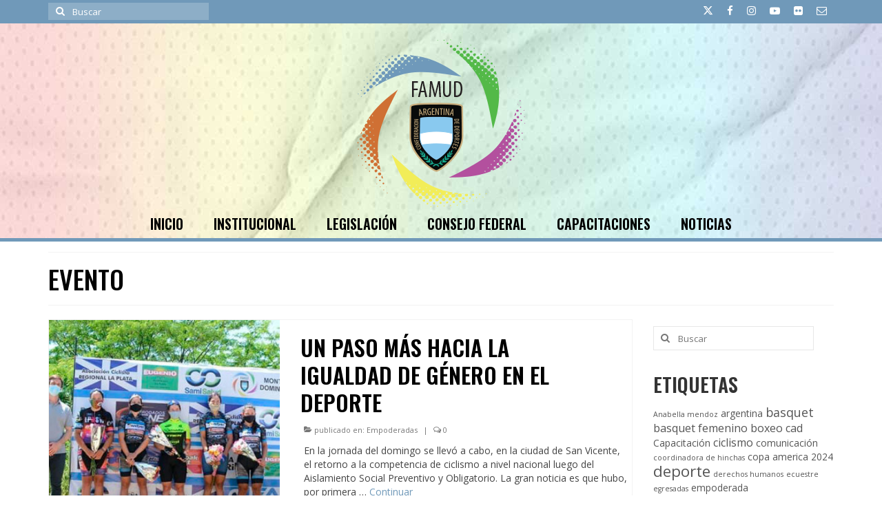

--- FILE ---
content_type: text/html; charset=UTF-8
request_url: https://famud-cad.org.ar/tag/evento/
body_size: 17247
content:
<!DOCTYPE html>
<html class="no-js" lang="es" itemscope="itemscope" itemtype="https://schema.org/WebPage">
<head>
  <meta charset="UTF-8">
  <meta name="viewport" content="width=device-width, initial-scale=1.0">
  <meta http-equiv="X-UA-Compatible" content="IE=edge">
  <meta name='robots' content='index, follow, max-image-preview:large, max-snippet:-1, max-video-preview:-1' />

	<!-- This site is optimized with the Yoast SEO plugin v26.8 - https://yoast.com/product/yoast-seo-wordpress/ -->
	<title>evento archivos - Foro Argentino de la Mujer en el Deporte</title>
	<link rel="canonical" href="https://famud-cad.org.ar/tag/evento/" />
	<meta property="og:locale" content="es_ES" />
	<meta property="og:type" content="article" />
	<meta property="og:title" content="evento archivos - Foro Argentino de la Mujer en el Deporte" />
	<meta property="og:url" content="https://famud-cad.org.ar/tag/evento/" />
	<meta property="og:site_name" content="Foro Argentino de la Mujer en el Deporte" />
	<meta name="twitter:card" content="summary_large_image" />
	<script type="application/ld+json" class="yoast-schema-graph">{"@context":"https://schema.org","@graph":[{"@type":"CollectionPage","@id":"https://famud-cad.org.ar/tag/evento/","url":"https://famud-cad.org.ar/tag/evento/","name":"evento archivos - Foro Argentino de la Mujer en el Deporte","isPartOf":{"@id":"https://famud-cad.org.ar/#website"},"primaryImageOfPage":{"@id":"https://famud-cad.org.ar/tag/evento/#primaryimage"},"image":{"@id":"https://famud-cad.org.ar/tag/evento/#primaryimage"},"thumbnailUrl":"https://famud-cad.org.ar/wp-content/uploads/2020/11/famud.jpg","breadcrumb":{"@id":"https://famud-cad.org.ar/tag/evento/#breadcrumb"},"inLanguage":"es"},{"@type":"ImageObject","inLanguage":"es","@id":"https://famud-cad.org.ar/tag/evento/#primaryimage","url":"https://famud-cad.org.ar/wp-content/uploads/2020/11/famud.jpg","contentUrl":"https://famud-cad.org.ar/wp-content/uploads/2020/11/famud.jpg","width":848,"height":400},{"@type":"BreadcrumbList","@id":"https://famud-cad.org.ar/tag/evento/#breadcrumb","itemListElement":[{"@type":"ListItem","position":1,"name":"Portada","item":"https://famud-cad.org.ar/"},{"@type":"ListItem","position":2,"name":"evento"}]},{"@type":"WebSite","@id":"https://famud-cad.org.ar/#website","url":"https://famud-cad.org.ar/","name":"Foro Argentino de la Mujer en el Deporte","description":"","potentialAction":[{"@type":"SearchAction","target":{"@type":"EntryPoint","urlTemplate":"https://famud-cad.org.ar/?s={search_term_string}"},"query-input":{"@type":"PropertyValueSpecification","valueRequired":true,"valueName":"search_term_string"}}],"inLanguage":"es"}]}</script>
	<!-- / Yoast SEO plugin. -->


<link rel='dns-prefetch' href='//fonts.googleapis.com' />
<link rel="alternate" type="application/rss+xml" title="Foro Argentino de la Mujer en el Deporte &raquo; Feed" href="https://famud-cad.org.ar/feed/" />
<link rel="alternate" type="application/rss+xml" title="Foro Argentino de la Mujer en el Deporte &raquo; Feed de los comentarios" href="https://famud-cad.org.ar/comments/feed/" />
<link rel="alternate" type="application/rss+xml" title="Foro Argentino de la Mujer en el Deporte &raquo; Etiqueta evento del feed" href="https://famud-cad.org.ar/tag/evento/feed/" />
		<!-- This site uses the Google Analytics by MonsterInsights plugin v9.11.1 - Using Analytics tracking - https://www.monsterinsights.com/ -->
							<script src="//www.googletagmanager.com/gtag/js?id=G-66P6XBJ6BM"  data-cfasync="false" data-wpfc-render="false" type="text/javascript" async></script>
			<script data-cfasync="false" data-wpfc-render="false" type="text/javascript">
				var mi_version = '9.11.1';
				var mi_track_user = true;
				var mi_no_track_reason = '';
								var MonsterInsightsDefaultLocations = {"page_location":"https:\/\/famud-cad.org.ar\/tag\/evento\/"};
								if ( typeof MonsterInsightsPrivacyGuardFilter === 'function' ) {
					var MonsterInsightsLocations = (typeof MonsterInsightsExcludeQuery === 'object') ? MonsterInsightsPrivacyGuardFilter( MonsterInsightsExcludeQuery ) : MonsterInsightsPrivacyGuardFilter( MonsterInsightsDefaultLocations );
				} else {
					var MonsterInsightsLocations = (typeof MonsterInsightsExcludeQuery === 'object') ? MonsterInsightsExcludeQuery : MonsterInsightsDefaultLocations;
				}

								var disableStrs = [
										'ga-disable-G-66P6XBJ6BM',
									];

				/* Function to detect opted out users */
				function __gtagTrackerIsOptedOut() {
					for (var index = 0; index < disableStrs.length; index++) {
						if (document.cookie.indexOf(disableStrs[index] + '=true') > -1) {
							return true;
						}
					}

					return false;
				}

				/* Disable tracking if the opt-out cookie exists. */
				if (__gtagTrackerIsOptedOut()) {
					for (var index = 0; index < disableStrs.length; index++) {
						window[disableStrs[index]] = true;
					}
				}

				/* Opt-out function */
				function __gtagTrackerOptout() {
					for (var index = 0; index < disableStrs.length; index++) {
						document.cookie = disableStrs[index] + '=true; expires=Thu, 31 Dec 2099 23:59:59 UTC; path=/';
						window[disableStrs[index]] = true;
					}
				}

				if ('undefined' === typeof gaOptout) {
					function gaOptout() {
						__gtagTrackerOptout();
					}
				}
								window.dataLayer = window.dataLayer || [];

				window.MonsterInsightsDualTracker = {
					helpers: {},
					trackers: {},
				};
				if (mi_track_user) {
					function __gtagDataLayer() {
						dataLayer.push(arguments);
					}

					function __gtagTracker(type, name, parameters) {
						if (!parameters) {
							parameters = {};
						}

						if (parameters.send_to) {
							__gtagDataLayer.apply(null, arguments);
							return;
						}

						if (type === 'event') {
														parameters.send_to = monsterinsights_frontend.v4_id;
							var hookName = name;
							if (typeof parameters['event_category'] !== 'undefined') {
								hookName = parameters['event_category'] + ':' + name;
							}

							if (typeof MonsterInsightsDualTracker.trackers[hookName] !== 'undefined') {
								MonsterInsightsDualTracker.trackers[hookName](parameters);
							} else {
								__gtagDataLayer('event', name, parameters);
							}
							
						} else {
							__gtagDataLayer.apply(null, arguments);
						}
					}

					__gtagTracker('js', new Date());
					__gtagTracker('set', {
						'developer_id.dZGIzZG': true,
											});
					if ( MonsterInsightsLocations.page_location ) {
						__gtagTracker('set', MonsterInsightsLocations);
					}
										__gtagTracker('config', 'G-66P6XBJ6BM', {"forceSSL":"true","link_attribution":"true"} );
										window.gtag = __gtagTracker;										(function () {
						/* https://developers.google.com/analytics/devguides/collection/analyticsjs/ */
						/* ga and __gaTracker compatibility shim. */
						var noopfn = function () {
							return null;
						};
						var newtracker = function () {
							return new Tracker();
						};
						var Tracker = function () {
							return null;
						};
						var p = Tracker.prototype;
						p.get = noopfn;
						p.set = noopfn;
						p.send = function () {
							var args = Array.prototype.slice.call(arguments);
							args.unshift('send');
							__gaTracker.apply(null, args);
						};
						var __gaTracker = function () {
							var len = arguments.length;
							if (len === 0) {
								return;
							}
							var f = arguments[len - 1];
							if (typeof f !== 'object' || f === null || typeof f.hitCallback !== 'function') {
								if ('send' === arguments[0]) {
									var hitConverted, hitObject = false, action;
									if ('event' === arguments[1]) {
										if ('undefined' !== typeof arguments[3]) {
											hitObject = {
												'eventAction': arguments[3],
												'eventCategory': arguments[2],
												'eventLabel': arguments[4],
												'value': arguments[5] ? arguments[5] : 1,
											}
										}
									}
									if ('pageview' === arguments[1]) {
										if ('undefined' !== typeof arguments[2]) {
											hitObject = {
												'eventAction': 'page_view',
												'page_path': arguments[2],
											}
										}
									}
									if (typeof arguments[2] === 'object') {
										hitObject = arguments[2];
									}
									if (typeof arguments[5] === 'object') {
										Object.assign(hitObject, arguments[5]);
									}
									if ('undefined' !== typeof arguments[1].hitType) {
										hitObject = arguments[1];
										if ('pageview' === hitObject.hitType) {
											hitObject.eventAction = 'page_view';
										}
									}
									if (hitObject) {
										action = 'timing' === arguments[1].hitType ? 'timing_complete' : hitObject.eventAction;
										hitConverted = mapArgs(hitObject);
										__gtagTracker('event', action, hitConverted);
									}
								}
								return;
							}

							function mapArgs(args) {
								var arg, hit = {};
								var gaMap = {
									'eventCategory': 'event_category',
									'eventAction': 'event_action',
									'eventLabel': 'event_label',
									'eventValue': 'event_value',
									'nonInteraction': 'non_interaction',
									'timingCategory': 'event_category',
									'timingVar': 'name',
									'timingValue': 'value',
									'timingLabel': 'event_label',
									'page': 'page_path',
									'location': 'page_location',
									'title': 'page_title',
									'referrer' : 'page_referrer',
								};
								for (arg in args) {
																		if (!(!args.hasOwnProperty(arg) || !gaMap.hasOwnProperty(arg))) {
										hit[gaMap[arg]] = args[arg];
									} else {
										hit[arg] = args[arg];
									}
								}
								return hit;
							}

							try {
								f.hitCallback();
							} catch (ex) {
							}
						};
						__gaTracker.create = newtracker;
						__gaTracker.getByName = newtracker;
						__gaTracker.getAll = function () {
							return [];
						};
						__gaTracker.remove = noopfn;
						__gaTracker.loaded = true;
						window['__gaTracker'] = __gaTracker;
					})();
									} else {
										console.log("");
					(function () {
						function __gtagTracker() {
							return null;
						}

						window['__gtagTracker'] = __gtagTracker;
						window['gtag'] = __gtagTracker;
					})();
									}
			</script>
							<!-- / Google Analytics by MonsterInsights -->
		<style id='wp-img-auto-sizes-contain-inline-css' type='text/css'>
img:is([sizes=auto i],[sizes^="auto," i]){contain-intrinsic-size:3000px 1500px}
/*# sourceURL=wp-img-auto-sizes-contain-inline-css */
</style>
<link rel='stylesheet' id='wpcfs-form-css' href='https://famud-cad.org.ar/wp-content/plugins/wp-custom-fields-search/templates/form.css?ver=6.9' type='text/css' media='all' />
<style id='wp-emoji-styles-inline-css' type='text/css'>

	img.wp-smiley, img.emoji {
		display: inline !important;
		border: none !important;
		box-shadow: none !important;
		height: 1em !important;
		width: 1em !important;
		margin: 0 0.07em !important;
		vertical-align: -0.1em !important;
		background: none !important;
		padding: 0 !important;
	}
/*# sourceURL=wp-emoji-styles-inline-css */
</style>
<link rel='stylesheet' id='wp-block-library-css' href='https://famud-cad.org.ar/wp-includes/css/dist/block-library/style.min.css?ver=6.9' type='text/css' media='all' />
<style id='wp-block-paragraph-inline-css' type='text/css'>
.is-small-text{font-size:.875em}.is-regular-text{font-size:1em}.is-large-text{font-size:2.25em}.is-larger-text{font-size:3em}.has-drop-cap:not(:focus):first-letter{float:left;font-size:8.4em;font-style:normal;font-weight:100;line-height:.68;margin:.05em .1em 0 0;text-transform:uppercase}body.rtl .has-drop-cap:not(:focus):first-letter{float:none;margin-left:.1em}p.has-drop-cap.has-background{overflow:hidden}:root :where(p.has-background){padding:1.25em 2.375em}:where(p.has-text-color:not(.has-link-color)) a{color:inherit}p.has-text-align-left[style*="writing-mode:vertical-lr"],p.has-text-align-right[style*="writing-mode:vertical-rl"]{rotate:180deg}
/*# sourceURL=https://famud-cad.org.ar/wp-includes/blocks/paragraph/style.min.css */
</style>
<style id='global-styles-inline-css' type='text/css'>
:root{--wp--preset--aspect-ratio--square: 1;--wp--preset--aspect-ratio--4-3: 4/3;--wp--preset--aspect-ratio--3-4: 3/4;--wp--preset--aspect-ratio--3-2: 3/2;--wp--preset--aspect-ratio--2-3: 2/3;--wp--preset--aspect-ratio--16-9: 16/9;--wp--preset--aspect-ratio--9-16: 9/16;--wp--preset--color--black: #000;--wp--preset--color--cyan-bluish-gray: #abb8c3;--wp--preset--color--white: #fff;--wp--preset--color--pale-pink: #f78da7;--wp--preset--color--vivid-red: #cf2e2e;--wp--preset--color--luminous-vivid-orange: #ff6900;--wp--preset--color--luminous-vivid-amber: #fcb900;--wp--preset--color--light-green-cyan: #7bdcb5;--wp--preset--color--vivid-green-cyan: #00d084;--wp--preset--color--pale-cyan-blue: #8ed1fc;--wp--preset--color--vivid-cyan-blue: #0693e3;--wp--preset--color--vivid-purple: #9b51e0;--wp--preset--color--virtue-primary: #7099b9;--wp--preset--color--virtue-primary-light: #d07033;--wp--preset--color--very-light-gray: #eee;--wp--preset--color--very-dark-gray: #444;--wp--preset--gradient--vivid-cyan-blue-to-vivid-purple: linear-gradient(135deg,rgb(6,147,227) 0%,rgb(155,81,224) 100%);--wp--preset--gradient--light-green-cyan-to-vivid-green-cyan: linear-gradient(135deg,rgb(122,220,180) 0%,rgb(0,208,130) 100%);--wp--preset--gradient--luminous-vivid-amber-to-luminous-vivid-orange: linear-gradient(135deg,rgb(252,185,0) 0%,rgb(255,105,0) 100%);--wp--preset--gradient--luminous-vivid-orange-to-vivid-red: linear-gradient(135deg,rgb(255,105,0) 0%,rgb(207,46,46) 100%);--wp--preset--gradient--very-light-gray-to-cyan-bluish-gray: linear-gradient(135deg,rgb(238,238,238) 0%,rgb(169,184,195) 100%);--wp--preset--gradient--cool-to-warm-spectrum: linear-gradient(135deg,rgb(74,234,220) 0%,rgb(151,120,209) 20%,rgb(207,42,186) 40%,rgb(238,44,130) 60%,rgb(251,105,98) 80%,rgb(254,248,76) 100%);--wp--preset--gradient--blush-light-purple: linear-gradient(135deg,rgb(255,206,236) 0%,rgb(152,150,240) 100%);--wp--preset--gradient--blush-bordeaux: linear-gradient(135deg,rgb(254,205,165) 0%,rgb(254,45,45) 50%,rgb(107,0,62) 100%);--wp--preset--gradient--luminous-dusk: linear-gradient(135deg,rgb(255,203,112) 0%,rgb(199,81,192) 50%,rgb(65,88,208) 100%);--wp--preset--gradient--pale-ocean: linear-gradient(135deg,rgb(255,245,203) 0%,rgb(182,227,212) 50%,rgb(51,167,181) 100%);--wp--preset--gradient--electric-grass: linear-gradient(135deg,rgb(202,248,128) 0%,rgb(113,206,126) 100%);--wp--preset--gradient--midnight: linear-gradient(135deg,rgb(2,3,129) 0%,rgb(40,116,252) 100%);--wp--preset--font-size--small: 13px;--wp--preset--font-size--medium: 20px;--wp--preset--font-size--large: 36px;--wp--preset--font-size--x-large: 42px;--wp--preset--spacing--20: 0.44rem;--wp--preset--spacing--30: 0.67rem;--wp--preset--spacing--40: 1rem;--wp--preset--spacing--50: 1.5rem;--wp--preset--spacing--60: 2.25rem;--wp--preset--spacing--70: 3.38rem;--wp--preset--spacing--80: 5.06rem;--wp--preset--shadow--natural: 6px 6px 9px rgba(0, 0, 0, 0.2);--wp--preset--shadow--deep: 12px 12px 50px rgba(0, 0, 0, 0.4);--wp--preset--shadow--sharp: 6px 6px 0px rgba(0, 0, 0, 0.2);--wp--preset--shadow--outlined: 6px 6px 0px -3px rgb(255, 255, 255), 6px 6px rgb(0, 0, 0);--wp--preset--shadow--crisp: 6px 6px 0px rgb(0, 0, 0);}:where(.is-layout-flex){gap: 0.5em;}:where(.is-layout-grid){gap: 0.5em;}body .is-layout-flex{display: flex;}.is-layout-flex{flex-wrap: wrap;align-items: center;}.is-layout-flex > :is(*, div){margin: 0;}body .is-layout-grid{display: grid;}.is-layout-grid > :is(*, div){margin: 0;}:where(.wp-block-columns.is-layout-flex){gap: 2em;}:where(.wp-block-columns.is-layout-grid){gap: 2em;}:where(.wp-block-post-template.is-layout-flex){gap: 1.25em;}:where(.wp-block-post-template.is-layout-grid){gap: 1.25em;}.has-black-color{color: var(--wp--preset--color--black) !important;}.has-cyan-bluish-gray-color{color: var(--wp--preset--color--cyan-bluish-gray) !important;}.has-white-color{color: var(--wp--preset--color--white) !important;}.has-pale-pink-color{color: var(--wp--preset--color--pale-pink) !important;}.has-vivid-red-color{color: var(--wp--preset--color--vivid-red) !important;}.has-luminous-vivid-orange-color{color: var(--wp--preset--color--luminous-vivid-orange) !important;}.has-luminous-vivid-amber-color{color: var(--wp--preset--color--luminous-vivid-amber) !important;}.has-light-green-cyan-color{color: var(--wp--preset--color--light-green-cyan) !important;}.has-vivid-green-cyan-color{color: var(--wp--preset--color--vivid-green-cyan) !important;}.has-pale-cyan-blue-color{color: var(--wp--preset--color--pale-cyan-blue) !important;}.has-vivid-cyan-blue-color{color: var(--wp--preset--color--vivid-cyan-blue) !important;}.has-vivid-purple-color{color: var(--wp--preset--color--vivid-purple) !important;}.has-black-background-color{background-color: var(--wp--preset--color--black) !important;}.has-cyan-bluish-gray-background-color{background-color: var(--wp--preset--color--cyan-bluish-gray) !important;}.has-white-background-color{background-color: var(--wp--preset--color--white) !important;}.has-pale-pink-background-color{background-color: var(--wp--preset--color--pale-pink) !important;}.has-vivid-red-background-color{background-color: var(--wp--preset--color--vivid-red) !important;}.has-luminous-vivid-orange-background-color{background-color: var(--wp--preset--color--luminous-vivid-orange) !important;}.has-luminous-vivid-amber-background-color{background-color: var(--wp--preset--color--luminous-vivid-amber) !important;}.has-light-green-cyan-background-color{background-color: var(--wp--preset--color--light-green-cyan) !important;}.has-vivid-green-cyan-background-color{background-color: var(--wp--preset--color--vivid-green-cyan) !important;}.has-pale-cyan-blue-background-color{background-color: var(--wp--preset--color--pale-cyan-blue) !important;}.has-vivid-cyan-blue-background-color{background-color: var(--wp--preset--color--vivid-cyan-blue) !important;}.has-vivid-purple-background-color{background-color: var(--wp--preset--color--vivid-purple) !important;}.has-black-border-color{border-color: var(--wp--preset--color--black) !important;}.has-cyan-bluish-gray-border-color{border-color: var(--wp--preset--color--cyan-bluish-gray) !important;}.has-white-border-color{border-color: var(--wp--preset--color--white) !important;}.has-pale-pink-border-color{border-color: var(--wp--preset--color--pale-pink) !important;}.has-vivid-red-border-color{border-color: var(--wp--preset--color--vivid-red) !important;}.has-luminous-vivid-orange-border-color{border-color: var(--wp--preset--color--luminous-vivid-orange) !important;}.has-luminous-vivid-amber-border-color{border-color: var(--wp--preset--color--luminous-vivid-amber) !important;}.has-light-green-cyan-border-color{border-color: var(--wp--preset--color--light-green-cyan) !important;}.has-vivid-green-cyan-border-color{border-color: var(--wp--preset--color--vivid-green-cyan) !important;}.has-pale-cyan-blue-border-color{border-color: var(--wp--preset--color--pale-cyan-blue) !important;}.has-vivid-cyan-blue-border-color{border-color: var(--wp--preset--color--vivid-cyan-blue) !important;}.has-vivid-purple-border-color{border-color: var(--wp--preset--color--vivid-purple) !important;}.has-vivid-cyan-blue-to-vivid-purple-gradient-background{background: var(--wp--preset--gradient--vivid-cyan-blue-to-vivid-purple) !important;}.has-light-green-cyan-to-vivid-green-cyan-gradient-background{background: var(--wp--preset--gradient--light-green-cyan-to-vivid-green-cyan) !important;}.has-luminous-vivid-amber-to-luminous-vivid-orange-gradient-background{background: var(--wp--preset--gradient--luminous-vivid-amber-to-luminous-vivid-orange) !important;}.has-luminous-vivid-orange-to-vivid-red-gradient-background{background: var(--wp--preset--gradient--luminous-vivid-orange-to-vivid-red) !important;}.has-very-light-gray-to-cyan-bluish-gray-gradient-background{background: var(--wp--preset--gradient--very-light-gray-to-cyan-bluish-gray) !important;}.has-cool-to-warm-spectrum-gradient-background{background: var(--wp--preset--gradient--cool-to-warm-spectrum) !important;}.has-blush-light-purple-gradient-background{background: var(--wp--preset--gradient--blush-light-purple) !important;}.has-blush-bordeaux-gradient-background{background: var(--wp--preset--gradient--blush-bordeaux) !important;}.has-luminous-dusk-gradient-background{background: var(--wp--preset--gradient--luminous-dusk) !important;}.has-pale-ocean-gradient-background{background: var(--wp--preset--gradient--pale-ocean) !important;}.has-electric-grass-gradient-background{background: var(--wp--preset--gradient--electric-grass) !important;}.has-midnight-gradient-background{background: var(--wp--preset--gradient--midnight) !important;}.has-small-font-size{font-size: var(--wp--preset--font-size--small) !important;}.has-medium-font-size{font-size: var(--wp--preset--font-size--medium) !important;}.has-large-font-size{font-size: var(--wp--preset--font-size--large) !important;}.has-x-large-font-size{font-size: var(--wp--preset--font-size--x-large) !important;}
/*# sourceURL=global-styles-inline-css */
</style>

<style id='classic-theme-styles-inline-css' type='text/css'>
/*! This file is auto-generated */
.wp-block-button__link{color:#fff;background-color:#32373c;border-radius:9999px;box-shadow:none;text-decoration:none;padding:calc(.667em + 2px) calc(1.333em + 2px);font-size:1.125em}.wp-block-file__button{background:#32373c;color:#fff;text-decoration:none}
/*# sourceURL=/wp-includes/css/classic-themes.min.css */
</style>
<link rel='stylesheet' id='inf-font-awesome-css' href='https://famud-cad.org.ar/wp-content/plugins/post-slider-and-carousel/assets/css/font-awesome.min.css?ver=3.5.4' type='text/css' media='all' />
<link rel='stylesheet' id='owl-carousel-css' href='https://famud-cad.org.ar/wp-content/plugins/post-slider-and-carousel/assets/css/owl.carousel.min.css?ver=3.5.4' type='text/css' media='all' />
<link rel='stylesheet' id='psacp-public-style-css' href='https://famud-cad.org.ar/wp-content/plugins/post-slider-and-carousel/assets/css/psacp-public.min.css?ver=3.5.4' type='text/css' media='all' />
<link rel='stylesheet' id='wpfp-public-style-css' href='https://famud-cad.org.ar/wp-content/plugins/featured-post-creative/assets/css/wpfp-public.css?ver=1.5.7' type='text/css' media='all' />
<style id='woocommerce-inline-inline-css' type='text/css'>
.woocommerce form .form-row .required { visibility: visible; }
/*# sourceURL=woocommerce-inline-inline-css */
</style>
<style id='kadence-blocks-global-variables-inline-css' type='text/css'>
:root {--global-kb-font-size-sm:clamp(0.8rem, 0.73rem + 0.217vw, 0.9rem);--global-kb-font-size-md:clamp(1.1rem, 0.995rem + 0.326vw, 1.25rem);--global-kb-font-size-lg:clamp(1.75rem, 1.576rem + 0.543vw, 2rem);--global-kb-font-size-xl:clamp(2.25rem, 1.728rem + 1.63vw, 3rem);--global-kb-font-size-xxl:clamp(2.5rem, 1.456rem + 3.26vw, 4rem);--global-kb-font-size-xxxl:clamp(2.75rem, 0.489rem + 7.065vw, 6rem);}:root {--global-palette1: #3182CE;--global-palette2: #2B6CB0;--global-palette3: #1A202C;--global-palette4: #2D3748;--global-palette5: #4A5568;--global-palette6: #718096;--global-palette7: #EDF2F7;--global-palette8: #F7FAFC;--global-palette9: #ffffff;}
/*# sourceURL=kadence-blocks-global-variables-inline-css */
</style>
<link rel='stylesheet' id='virtue_theme-css' href='https://famud-cad.org.ar/wp-content/themes/virtue/assets/css/virtue.css?ver=3.4.14' type='text/css' media='all' />
<link rel='stylesheet' id='virtue_skin-css' href='https://famud-cad.org.ar/wp-content/themes/virtue/assets/css/skins/default.css?ver=3.4.14' type='text/css' media='all' />
<link rel='stylesheet' id='virtue_child-css' href='https://famud-cad.org.ar/wp-content/themes/famud/style.css?ver=1.0' type='text/css' media='all' />
<link rel='stylesheet' id='redux-google-fonts-virtue-css' href='https://fonts.googleapis.com/css?family=Lato%3A400%7COswald%3A500%2C600%7COpen+Sans%3A300%2C400%2C500%2C600%2C700%2C800%2C300italic%2C400italic%2C500italic%2C600italic%2C700italic%2C800italic&#038;ver=6.9' type='text/css' media='all' />
<script type="text/javascript" src="https://famud-cad.org.ar/wp-content/plugins/google-analytics-for-wordpress/assets/js/frontend-gtag.min.js?ver=9.11.1" id="monsterinsights-frontend-script-js" async="async" data-wp-strategy="async"></script>
<script data-cfasync="false" data-wpfc-render="false" type="text/javascript" id='monsterinsights-frontend-script-js-extra'>/* <![CDATA[ */
var monsterinsights_frontend = {"js_events_tracking":"true","download_extensions":"doc,pdf,ppt,zip,xls,docx,pptx,xlsx","inbound_paths":"[{\"path\":\"\\\/go\\\/\",\"label\":\"affiliate\"},{\"path\":\"\\\/recommend\\\/\",\"label\":\"affiliate\"}]","home_url":"https:\/\/famud-cad.org.ar","hash_tracking":"false","v4_id":"G-66P6XBJ6BM"};/* ]]> */
</script>
<script type="text/javascript" src="https://famud-cad.org.ar/wp-includes/js/jquery/jquery.min.js?ver=3.7.1" id="jquery-core-js"></script>
<script type="text/javascript" src="https://famud-cad.org.ar/wp-includes/js/jquery/jquery-migrate.min.js?ver=3.4.1" id="jquery-migrate-js"></script>
<script type="text/javascript" src="https://famud-cad.org.ar/wp-content/plugins/woocommerce/assets/js/jquery-blockui/jquery.blockUI.min.js?ver=2.7.0-wc.10.4.3" id="wc-jquery-blockui-js" defer="defer" data-wp-strategy="defer"></script>
<script type="text/javascript" id="wc-add-to-cart-js-extra">
/* <![CDATA[ */
var wc_add_to_cart_params = {"ajax_url":"/wp-admin/admin-ajax.php","wc_ajax_url":"/?wc-ajax=%%endpoint%%","i18n_view_cart":"Ver carrito","cart_url":"https://famud-cad.org.ar/finalizar-inscripcion/","is_cart":"","cart_redirect_after_add":"no"};
//# sourceURL=wc-add-to-cart-js-extra
/* ]]> */
</script>
<script type="text/javascript" src="https://famud-cad.org.ar/wp-content/plugins/woocommerce/assets/js/frontend/add-to-cart.min.js?ver=10.4.3" id="wc-add-to-cart-js" defer="defer" data-wp-strategy="defer"></script>
<script type="text/javascript" src="https://famud-cad.org.ar/wp-content/plugins/woocommerce/assets/js/js-cookie/js.cookie.min.js?ver=2.1.4-wc.10.4.3" id="wc-js-cookie-js" defer="defer" data-wp-strategy="defer"></script>
<script type="text/javascript" id="woocommerce-js-extra">
/* <![CDATA[ */
var woocommerce_params = {"ajax_url":"/wp-admin/admin-ajax.php","wc_ajax_url":"/?wc-ajax=%%endpoint%%","i18n_password_show":"Mostrar contrase\u00f1a","i18n_password_hide":"Ocultar contrase\u00f1a"};
//# sourceURL=woocommerce-js-extra
/* ]]> */
</script>
<script type="text/javascript" src="https://famud-cad.org.ar/wp-content/plugins/woocommerce/assets/js/frontend/woocommerce.min.js?ver=10.4.3" id="woocommerce-js" defer="defer" data-wp-strategy="defer"></script>
<link rel="https://api.w.org/" href="https://famud-cad.org.ar/wp-json/" /><link rel="alternate" title="JSON" type="application/json" href="https://famud-cad.org.ar/wp-json/wp/v2/tags/63" /><link rel="EditURI" type="application/rsd+xml" title="RSD" href="https://famud-cad.org.ar/xmlrpc.php?rsd" />
<meta name="generator" content="WordPress 6.9" />
<meta name="generator" content="WooCommerce 10.4.3" />
<style type="text/css">#logo {padding-top:20px;}#logo {padding-bottom:0px;}#logo {margin-left:0px;}#logo {margin-right:0px;}#nav-main {margin-top:0px;}#nav-main {margin-bottom:0px;}.headerfont, .tp-caption {font-family:Oswald;}.topbarmenu ul li {font-family:Oswald;}.home-message:hover {background-color:#7099b9; background-color: rgba(112, 153, 185, 0.6);}
  nav.woocommerce-pagination ul li a:hover, .wp-pagenavi a:hover, .panel-heading .accordion-toggle, .variations .kad_radio_variations label:hover, .variations .kad_radio_variations label.selectedValue {border-color: #7099b9;}
  a, #nav-main ul.sf-menu ul li a:hover, .product_price ins .amount, .price ins .amount, .color_primary, .primary-color, #logo a.brand, #nav-main ul.sf-menu a:hover,
  .woocommerce-message:before, .woocommerce-info:before, #nav-second ul.sf-menu a:hover, .footerclass a:hover, .posttags a:hover, .subhead a:hover, .nav-trigger-case:hover .kad-menu-name, 
  .nav-trigger-case:hover .kad-navbtn, #kadbreadcrumbs a:hover, #wp-calendar a, .star-rating, .has-virtue-primary-color {color: #7099b9;}
.widget_price_filter .ui-slider .ui-slider-handle, .product_item .kad_add_to_cart:hover, .product_item:hover a.button:hover, .product_item:hover .kad_add_to_cart:hover, .kad-btn-primary, html .woocommerce-page .widget_layered_nav ul.yith-wcan-label li a:hover, html .woocommerce-page .widget_layered_nav ul.yith-wcan-label li.chosen a,
.product-category.grid_item a:hover h5, .woocommerce-message .button, .widget_layered_nav_filters ul li a, .widget_layered_nav ul li.chosen a, .wpcf7 input.wpcf7-submit, .yith-wcan .yith-wcan-reset-navigation,
#containerfooter .menu li a:hover, .bg_primary, .portfolionav a:hover, .home-iconmenu a:hover, p.demo_store, .topclass, #commentform .form-submit #submit, .kad-hover-bg-primary:hover, .widget_shopping_cart_content .checkout,
.login .form-row .button, .variations .kad_radio_variations label.selectedValue, #payment #place_order, .wpcf7 input.wpcf7-back, .shop_table .actions input[type=submit].checkout-button, .cart_totals .checkout-button, input[type="submit"].button, .order-actions .button, .has-virtue-primary-background-color {background: #7099b9;}a:hover, .has-virtue-primary-light-color {color: #d07033;} .kad-btn-primary:hover, .login .form-row .button:hover, #payment #place_order:hover, .yith-wcan .yith-wcan-reset-navigation:hover, .widget_shopping_cart_content .checkout:hover,
	.woocommerce-message .button:hover, #commentform .form-submit #submit:hover, .wpcf7 input.wpcf7-submit:hover, .widget_layered_nav_filters ul li a:hover, .cart_totals .checkout-button:hover,
	.widget_layered_nav ul li.chosen a:hover, .shop_table .actions input[type=submit].checkout-button:hover, .wpcf7 input.wpcf7-back:hover, .order-actions .button:hover, input[type="submit"].button:hover, .product_item:hover .kad_add_to_cart, .product_item:hover a.button, .has-virtue-primary-light-background-color {background: #d07033;}input[type=number]::-webkit-inner-spin-button, input[type=number]::-webkit-outer-spin-button { -webkit-appearance: none; margin: 0; } input[type=number] {-moz-appearance: textfield;}.quantity input::-webkit-outer-spin-button,.quantity input::-webkit-inner-spin-button {display: none;}#containerfooter h3, #containerfooter, .footercredits p, .footerclass a, .footernav ul li a {color:#000000;}.topclass {background:#7099b9    ;}.headerclass {background: url(https://famud-cad.org.ar/wp-content/uploads/2020/08/header-famud-v7.jpg)   ;}.navclass {background:#87c8ee    ;}.mobileclass {background:transparent    ;}.footerclass {background: url(https://famud-cad.org.ar/wp-content/uploads/2020/08/header-famud-v7.jpg)   ;}.kad-hidepostauthortop, .postauthortop {display:none;}.product_item .product_details h5 {text-transform: none;}@media (max-width: 979px) {.nav-trigger .nav-trigger-case {position: static; display: block; width: 100%;}}.product_item .product_details h5 {min-height:40px;}.kad-topbar-left, .kad-topbar-left .topbarmenu {float:right;} .kad-topbar-left .topbar_social, .kad-topbar-left .topbarmenu ul, .kad-topbar-left .kad-cart-total,.kad-topbar-right #topbar-search .form-search{float:left}[class*="wp-image"] {-webkit-box-shadow: none;-moz-box-shadow: none;box-shadow: none;border:none;}[class*="wp-image"]:hover {-webkit-box-shadow: none;-moz-box-shadow: none;box-shadow: none;border:none;}.light-dropshaddow {-webkit-box-shadow: none;-moz-box-shadow: none;box-shadow: none;}@media (max-width: 767px) {.kad-desktop-slider {display:none;}}.entry-content p { margin-bottom:16px;}#nav-main ul.sf-menu a:hover {
    color: #fff;
}
.flex-caption {
    background: #000;
    color: #87c8ee;
text-transform: uppercase;
}
input.mpam-submit.button {
    background: #c9ad7d;
    color: #fff;
}
input.mpam-submit.button p:hover{
    background: #87c8ee;
    color: #fff;
}
.topbar_social i {
font-size: 15px;
}
.headerclass {
border-bottom: 5px solid #7099b9;
}
.mobile-headerclass {
border-bottom: 5px solid #7099b9;
}
.footerclass {
border-top: 5px solid #7099b9;
}
.bordegold {
border-top: 5px solid #7099b9;
border-bottom: 5px solid #7099b9;
}
.bordecel{
border-top: 5px solid #7099b9;
border-bottom: 5px solid #7099b9;
}
h1,h2,h3,h4,h5,h6 {
  text-transform: uppercase;
}
.postdate{
  visibility: hidden;
}
::-moz-selection { /* Code for Firefox */
  background: #c9ad7d;
}
::selection {
  background: #c9ad7d;
}

.wpfp-categories a{
  text-transform: uppercase;
 color: #000 !important;
}
.wpfp-categories a:hover{
  text-transform: uppercase;
 color: #FFF !important;
}
.wpfp-bottom-content .wpfp-categories a, .wpfp-bottom-content .wpfp-categories a, .featured-grid .featured-categories a, .featured-grid .featured-categories a {background: #87c8ee !important; color: #000 !important;}
.wpfp-title a {
  text-transform: uppercase !important;
font-size: 18px !important;
}

#wpcdt-datecount-1 p{
text-align: center;
}
.numeros2{
margin-top:-50px;
}
.topbar-widget select {
background: #c9ad7d;
border:1px solid #c9ad7d; 
color: #FFF !important;
}
#menu-menu-1 ul li a{
   list-style: none;
}
.kad-menu-name {
text-transform: uppercase;
}</style>	<noscript><style>.woocommerce-product-gallery{ opacity: 1 !important; }</style></noscript>
	<style id="uagb-style-conditional-extension">@media (min-width: 1025px){body .uag-hide-desktop.uagb-google-map__wrap,body .uag-hide-desktop{display:none !important}}@media (min-width: 768px) and (max-width: 1024px){body .uag-hide-tab.uagb-google-map__wrap,body .uag-hide-tab{display:none !important}}@media (max-width: 767px){body .uag-hide-mob.uagb-google-map__wrap,body .uag-hide-mob{display:none !important}}</style><link rel="icon" href="https://famud-cad.org.ar/wp-content/uploads/2020/08/cropped-famud-favicon-32x32.png" sizes="32x32" />
<link rel="icon" href="https://famud-cad.org.ar/wp-content/uploads/2020/08/cropped-famud-favicon-192x192.png" sizes="192x192" />
<link rel="apple-touch-icon" href="https://famud-cad.org.ar/wp-content/uploads/2020/08/cropped-famud-favicon-180x180.png" />
<meta name="msapplication-TileImage" content="https://famud-cad.org.ar/wp-content/uploads/2020/08/cropped-famud-favicon-270x270.png" />
<style type="text/css" title="dynamic-css" class="options-output">header #logo a.brand,.logofont{font-family:Lato;line-height:40px;font-weight:400;font-style:normal;font-size:32px;}.kad_tagline{font-family:Lato;line-height:20px;font-weight:400;font-style:normal;color:#444444;font-size:14px;}.product_item .product_details h5{font-family:Lato;line-height:20px;font-weight:normal;font-style:700;font-size:16px;}h1{font-family:Oswald;line-height:40px;font-weight:500;font-style:normal;color:#000000;font-size:38px;}h2{font-family:Oswald;line-height:40px;font-weight:600;font-style:normal;color:#000000;font-size:32px;}h3{font-family:Oswald;line-height:40px;font-weight:600;font-style:normal;font-size:28px;}h4{font-family:Oswald;line-height:40px;font-weight:600;font-style:normal;font-size:24px;}h5{font-family:Oswald;line-height:24px;font-weight:600;font-style:normal;font-size:18px;}body{font-family:"Open Sans";line-height:20px;font-weight:400;font-style:normal;font-size:14px;}#nav-main ul.sf-menu a{font-family:Oswald;line-height:22px;font-weight:600;font-style:normal;color:#000000;font-size:20px;}#nav-second ul.sf-menu a{font-family:Oswald;line-height:22px;font-weight:600;font-style:normal;font-size:18px;}.kad-nav-inner .kad-mnav, .kad-mobile-nav .kad-nav-inner li a,.nav-trigger-case{font-family:Oswald;line-height:20px;font-weight:500;font-style:normal;color:#000000;font-size:22px;}</style><link rel='stylesheet' id='wc-blocks-style-css' href='https://famud-cad.org.ar/wp-content/plugins/woocommerce/assets/client/blocks/wc-blocks.css?ver=wc-10.4.3' type='text/css' media='all' />
<link rel='stylesheet' id='mp-am-widget-css' href='https://famud-cad.org.ar/wp-content/plugins/another-mailchimp-widget/assets/css/style.css?ver=2.1.0' type='text/css' media='all' />
</head>
<body class="archive tag tag-evento tag-63 wp-embed-responsive wp-theme-virtue wp-child-theme-famud theme-virtue woocommerce-no-js wide">
	<div id="kt-skip-link"><a href="#content">Skip to Main Content</a></div>
	<div id="wrapper" class="container">
	<header class="banner headerclass" itemscope itemtype="https://schema.org/WPHeader">
	<div id="topbar" class="topclass">
	<div class="container">
		<div class="row">
			<div class="col-md-6 col-sm-6 kad-topbar-left">
				<div class="topbarmenu clearfix">
									<div class="topbar_social">
						<ul>
						<li><a href="https://twitter.com/CAD_Deportes" target="_blank" title="CAD en Twitter" data-toggle="tooltip" data-placement="bottom" data-original-title="CAD en Twitter"><i class="icon-twitter "></i></a></li><li><a href="https://www.facebook.com/CAD.Deportes/" target="_blank" title="CAD en Facebook" data-toggle="tooltip" data-placement="bottom" data-original-title="CAD en Facebook"><i class="icon-facebook "></i></a></li><li><a href="https://www.instagram.com/cad_deportesok/" target="_blank" title="CAD en Instagram" data-toggle="tooltip" data-placement="bottom" data-original-title="CAD en Instagram"><i class="icon-instagram "></i></a></li><li><a href="https://www.youtube.com/channel/UCWvgdNKbPcVYcA0RsSlOS3A" target="_blank" title="CAD en Youtube" data-toggle="tooltip" data-placement="bottom" data-original-title="CAD en Youtube"><i class="icon-youtube-play "></i></a></li><li><a href="https://www.flickr.com/photos/cad_deportes/" target="_self" title="CAD en Flicker" data-toggle="tooltip" data-placement="bottom" data-original-title="CAD en Flicker"><i class="icon-flickr "></i></a></li><li><a href="mailto:cadinstitucional@gmail.com" target="_self" title="CAD por Email" data-toggle="tooltip" data-placement="bottom" data-original-title="CAD por Email"><i class="icon-envelope-alt "></i></a></li>						</ul>
					</div>
									</div>
			</div><!-- close col-md-6 --> 
			<div class="col-md-6 col-sm-6 kad-topbar-right">
				<div id="topbar-search" class="topbar-widget">
					<form role="search" method="get" class="form-search" action="https://famud-cad.org.ar/">
	<label>
		<span class="screen-reader-text">Buscar por:</span>
		<input type="text" value="" name="s" class="search-query" placeholder="Buscar">
	</label>
	<button type="submit" class="search-icon"><i class="icon-search"></i></button>
</form>				</div>
			</div> <!-- close col-md-6-->
		</div> <!-- Close Row -->
	</div> <!-- Close Container -->
</div>	<div class="container">
		<div class="row">
			<div class="col-md-12 clearfix kad-header-left">
				<div id="logo" class="logocase">
					<a class="brand logofont" href="https://famud-cad.org.ar/">
													<div id="thelogo">
								<img src="https://famud-cad.org.ar/wp-content/uploads/2020/08/famud-logo-250.png" alt="Foro Argentino de la Mujer en el Deporte" width="250" height="250" class="kad-standard-logo" />
															</div>
												</a>
									</div> <!-- Close #logo -->
			</div><!-- close logo span -->
							<div class="col-md-12 kad-header-right">
					<nav id="nav-main" class="clearfix" itemscope itemtype="https://schema.org/SiteNavigationElement">
						<ul id="menu-menu" class="sf-menu"><li  class=" menu-item-182"><a href="https://famud-cad.org.ar/"><span>INICIO</span></a></li>
<li  class=" sf-dropdown menu-item-29"><a href="#"><span>INSTITUCIONAL</span></a>
<ul class="sub-menu sf-dropdown-menu dropdown">
	<li  class=" menu-item-100"><a href="https://famud-cad.org.ar/que-es-famud/"><span>¿QUÉ ES FAMUD?</span></a></li>
	<li  class=" menu-item-41"><a href="https://famud-cad.org.ar/quienes-somos/"><span>QUIENES SOMOS</span></a></li>
	<li  class=" menu-item-38"><a href="https://famud-cad.org.ar/autoridades/"><span>AUTORIDADES</span></a></li>
	<li  class=" menu-item-103"><a href="https://famud-cad.org.ar/vision-y-mision/"><span>VISIÓN Y MISIÓN</span></a></li>
	<li  class=" menu-item-40"><a href="https://famud-cad.org.ar/objetivos-de-famud/"><span>OBJETIVOS DE FAMUD</span></a></li>
</ul>
</li>
<li  class=" sf-dropdown menu-item-31"><a href="#"><span>LEGISLACIÓN</span></a>
<ul class="sub-menu sf-dropdown-menu dropdown">
	<li  class=" menu-item-37"><a href="https://famud-cad.org.ar/legislacion-vigente/"><span>LEGISLACIÓN VIGENTE</span></a></li>
	<li  class=" menu-item-547"><a href="https://famud-cad.org.ar/proyectos-que-impulsa-famud/"><span>PROYECTOS QUE IMPULSA FAMUD</span></a></li>
</ul>
</li>
<li  class=" menu-item-319"><a href="https://famud-cad.org.ar/consejo-federal/"><span>CONSEJO FEDERAL</span></a></li>
<li  class=" sf-dropdown menu-item-318"><a href="https://famud-cad.org.ar/talleres/"><span>CAPACITACIONES</span></a>
<ul class="sub-menu sf-dropdown-menu dropdown">
	<li  class=" menu-item-1767"><a href="https://famud-cad.org.ar/talleres-2/"><span>TALLERES</span></a></li>
	<li  class=" sf-dropdown-submenu menu-item-1770"><a href="https://famud-cad.org.ar/seminarios/"><span>SEMINARIOS</span></a>
	<ul class="sub-menu sf-dropdown-menu dropdown">
		<li  class=" menu-item-2023"><a href="https://famud-cad.org.ar/e-s-i-en-el-deporte/"><span>E.S.I EN EL DEPORTE</span></a></li>
	</ul>
</li>
	<li  class=" menu-item-1773"><a href="https://famud-cad.org.ar/cursos/"><span>CURSOS</span></a></li>
	<li  class=" sf-dropdown-submenu menu-item-1779"><a href="https://famud-cad.org.ar/conversatorio/"><span>CONVERSATORIOS</span></a>
	<ul class="sub-menu sf-dropdown-menu dropdown">
		<li  class=" menu-item-1782"><a href="https://famud-cad.org.ar/aacceso-a-la-justicia-en-el-ambito-deportivo/"><span>A)	ACCESO A LA JUSTICIA EN EL AMBITO DEPORTIVO</span></a></li>
		<li  class=" menu-item-1785"><a href="https://famud-cad.org.ar/be-s-i-en-el-deporte-educacion-sexual-integral/"><span>B)	E.S.I. EN EL DEPORTE- EDUCACIÓN SEXUAL INTEGRAL</span></a></li>
		<li  class=" menu-item-1788"><a href="https://famud-cad.org.ar/ccoaching-deportivo/"><span>C)	COACHING DEPORTIVO</span></a></li>
		<li  class=" menu-item-1791"><a href="https://famud-cad.org.ar/dconvivencia-digital-en-el-deporte/"><span>D)	CONVIVENCIA DIGITAL EN EL DEPORTE</span></a></li>
		<li  class=" menu-item-1794"><a href="https://famud-cad.org.ar/einfancias-y-adolescencias-en-el-deporte/"><span>E)	INFANCIAS Y ADOLESCENCIAS EN EL DEPORTE</span></a></li>
	</ul>
</li>
</ul>
</li>
<li  class=" sf-dropdown menu-item-1941"><a href="#"><span>NOTICIAS</span></a>
<ul class="sub-menu sf-dropdown-menu dropdown">
	<li  class=" menu-item-1823"><a href="https://famud-cad.org.ar/actividades-institucionales/"><span>ACTIVIDADES INSTITUCIONALES</span></a></li>
	<li  class=" menu-item-1824"><a href="https://famud-cad.org.ar/efemerides/"><span>EFEMÉRIDES</span></a></li>
	<li  class=" menu-item-1825"><a href="https://famud-cad.org.ar/empoderadas/"><span>EMPODERADAS</span></a></li>
	<li  class=" menu-item-1826"><a href="https://famud-cad.org.ar/eventos/"><span>EVENTOS</span></a></li>
	<li  class=" menu-item-1827"><a href="https://famud-cad.org.ar/historias-de-vida/"><span>HISTORIAS DE VIDA</span></a></li>
</ul>
</li>
</ul>					</nav> 
				</div> <!-- Close menuclass-->
			       
		</div> <!-- Close Row -->
					<div id="mobile-nav-trigger" class="nav-trigger">
				<button class="nav-trigger-case mobileclass collapsed" data-toggle="collapse" data-target=".kad-nav-collapse">
					<span class="kad-navbtn"><i class="icon-reorder"></i></span>
					<span class="kad-menu-name">Menú</span>
				</button>
			</div>
			<div id="kad-mobile-nav" class="kad-mobile-nav">
				<div class="kad-nav-inner mobileclass">
					<div class="kad-nav-collapse">
					<ul id="menu-menu-1" class="kad-mnav"><li  class="menu-inicio menu-item-182"><a href="https://famud-cad.org.ar/"><span>INICIO</span></a></li>
<li  class="menu-institucional sf-dropdown sf-dropdown-toggle menu-item-29"><a href="#"><span>INSTITUCIONAL</span></a><span class="kad-submenu-accordion collapse-next  kad-submenu-accordion-open" data-parent=".kad-nav-collapse" data-toggle="collapse" data-target=""><i class="icon-chevron-down"></i><i class="icon-chevron-up"></i></span>
<ul class="sub-menu sf-dropdown-menu collapse">
	<li  class="menu-que-es-famud menu-item-100"><a href="https://famud-cad.org.ar/que-es-famud/"><span>¿QUÉ ES FAMUD?</span></a></li>
	<li  class="menu-quienes-somos menu-item-41"><a href="https://famud-cad.org.ar/quienes-somos/"><span>QUIENES SOMOS</span></a></li>
	<li  class="menu-autoridades menu-item-38"><a href="https://famud-cad.org.ar/autoridades/"><span>AUTORIDADES</span></a></li>
	<li  class="menu-vision-y-mision menu-item-103"><a href="https://famud-cad.org.ar/vision-y-mision/"><span>VISIÓN Y MISIÓN</span></a></li>
	<li  class="menu-objetivos-de-famud menu-item-40"><a href="https://famud-cad.org.ar/objetivos-de-famud/"><span>OBJETIVOS DE FAMUD</span></a></li>
</ul>
</li>
<li  class="menu-legislacion sf-dropdown sf-dropdown-toggle menu-item-31"><a href="#"><span>LEGISLACIÓN</span></a><span class="kad-submenu-accordion collapse-next  kad-submenu-accordion-open" data-parent=".kad-nav-collapse" data-toggle="collapse" data-target=""><i class="icon-chevron-down"></i><i class="icon-chevron-up"></i></span>
<ul class="sub-menu sf-dropdown-menu collapse">
	<li  class="menu-legislacion-vigente menu-item-37"><a href="https://famud-cad.org.ar/legislacion-vigente/"><span>LEGISLACIÓN VIGENTE</span></a></li>
	<li  class="menu-proyectos-que-impulsa-famud menu-item-547"><a href="https://famud-cad.org.ar/proyectos-que-impulsa-famud/"><span>PROYECTOS QUE IMPULSA FAMUD</span></a></li>
</ul>
</li>
<li  class="menu-consejo-federal menu-item-319"><a href="https://famud-cad.org.ar/consejo-federal/"><span>CONSEJO FEDERAL</span></a></li>
<li  class="menu-capacitaciones sf-dropdown sf-dropdown-toggle menu-item-318"><a href="https://famud-cad.org.ar/talleres/"><span>CAPACITACIONES</span></a><span class="kad-submenu-accordion collapse-next  kad-submenu-accordion-open" data-parent=".kad-nav-collapse" data-toggle="collapse" data-target=""><i class="icon-chevron-down"></i><i class="icon-chevron-up"></i></span>
<ul class="sub-menu sf-dropdown-menu collapse">
	<li  class="menu-talleres menu-item-1767"><a href="https://famud-cad.org.ar/talleres-2/"><span>TALLERES</span></a></li>
	<li  class="menu-seminarios sf-dropdown-submenu sf-dropdown-toggle menu-item-1770"><a href="https://famud-cad.org.ar/seminarios/"><span>SEMINARIOS</span></a><span class="kad-submenu-accordion collapse-next  kad-submenu-accordion-open" data-parent=".kad-nav-collapse" data-toggle="collapse" data-target=""><i class="icon-chevron-down"></i><i class="icon-chevron-up"></i></span>
	<ul class="sub-menu sf-dropdown-menu collapse">
		<li  class="menu-e-s-i-en-el-deporte menu-item-2023"><a href="https://famud-cad.org.ar/e-s-i-en-el-deporte/"><span>E.S.I EN EL DEPORTE</span></a></li>
	</ul>
</li>
	<li  class="menu-cursos menu-item-1773"><a href="https://famud-cad.org.ar/cursos/"><span>CURSOS</span></a></li>
	<li  class="menu-conversatorios sf-dropdown-submenu sf-dropdown-toggle menu-item-1779"><a href="https://famud-cad.org.ar/conversatorio/"><span>CONVERSATORIOS</span></a><span class="kad-submenu-accordion collapse-next  kad-submenu-accordion-open" data-parent=".kad-nav-collapse" data-toggle="collapse" data-target=""><i class="icon-chevron-down"></i><i class="icon-chevron-up"></i></span>
	<ul class="sub-menu sf-dropdown-menu collapse">
		<li  class="menu-aacceso-a-la-justicia-en-el-ambito-deportivo menu-item-1782"><a href="https://famud-cad.org.ar/aacceso-a-la-justicia-en-el-ambito-deportivo/"><span>A)	ACCESO A LA JUSTICIA EN EL AMBITO DEPORTIVO</span></a></li>
		<li  class="menu-be-s-i-en-el-deporte-educacion-sexual-integral menu-item-1785"><a href="https://famud-cad.org.ar/be-s-i-en-el-deporte-educacion-sexual-integral/"><span>B)	E.S.I. EN EL DEPORTE- EDUCACIÓN SEXUAL INTEGRAL</span></a></li>
		<li  class="menu-ccoaching-deportivo menu-item-1788"><a href="https://famud-cad.org.ar/ccoaching-deportivo/"><span>C)	COACHING DEPORTIVO</span></a></li>
		<li  class="menu-dconvivencia-digital-en-el-deporte menu-item-1791"><a href="https://famud-cad.org.ar/dconvivencia-digital-en-el-deporte/"><span>D)	CONVIVENCIA DIGITAL EN EL DEPORTE</span></a></li>
		<li  class="menu-einfancias-y-adolescencias-en-el-deporte menu-item-1794"><a href="https://famud-cad.org.ar/einfancias-y-adolescencias-en-el-deporte/"><span>E)	INFANCIAS Y ADOLESCENCIAS EN EL DEPORTE</span></a></li>
	</ul>
</li>
</ul>
</li>
<li  class="menu-noticias sf-dropdown sf-dropdown-toggle menu-item-1941"><a href="#"><span>NOTICIAS</span></a><span class="kad-submenu-accordion collapse-next  kad-submenu-accordion-open" data-parent=".kad-nav-collapse" data-toggle="collapse" data-target=""><i class="icon-chevron-down"></i><i class="icon-chevron-up"></i></span>
<ul class="sub-menu sf-dropdown-menu collapse">
	<li  class="menu-actividades-institucionales menu-item-1823"><a href="https://famud-cad.org.ar/actividades-institucionales/"><span>ACTIVIDADES INSTITUCIONALES</span></a></li>
	<li  class="menu-efemerides menu-item-1824"><a href="https://famud-cad.org.ar/efemerides/"><span>EFEMÉRIDES</span></a></li>
	<li  class="menu-empoderadas menu-item-1825"><a href="https://famud-cad.org.ar/empoderadas/"><span>EMPODERADAS</span></a></li>
	<li  class="menu-eventos menu-item-1826"><a href="https://famud-cad.org.ar/eventos/"><span>EVENTOS</span></a></li>
	<li  class="menu-historias-de-vida menu-item-1827"><a href="https://famud-cad.org.ar/historias-de-vida/"><span>HISTORIAS DE VIDA</span></a></li>
</ul>
</li>
</ul>					</div>
				</div>
			</div>
		 
	</div> <!-- Close Container -->
	</header>
	<div class="wrap contentclass" role="document">

	<div class="container virtue-woomessages-container"><div class="woocommerce"></div></div><div id="pageheader" class="titleclass">
	<div class="container">
		<div class="page-header">
			<h1 class="entry-title" itemprop="name">
				evento			</h1>
			<p class="subtitle"> </p>		</div>
	</div><!--container-->
</div><!--titleclass-->
<div id="content" class="container">
	<div class="row">
		<div class="main col-lg-9 col-md-8  postlist" role="main">

		    <article id="post-1008" class="post-1008 post type-post status-publish format-standard has-post-thumbnail hentry category-empoderadas tag-ciclismo tag-evento tag-historico" itemscope="" itemtype="https://schema.org/BlogPosting">
        <div class="row">
                        <div class="col-md-5 post-image-container">
                    <div class="imghoverclass img-margin-center" itemprop="image" itemscope itemtype="https://schema.org/ImageObject">
                        <a href="https://famud-cad.org.ar/un-paso-mas-hacia-la-igualdad-de-genero-en-el-deporte/" title="Un paso más hacia la igualdad de género en el deporte">
                            <img src="https://famud-cad.org.ar/wp-content/uploads/2020/11/famud-365x365.jpg" alt="Un paso más hacia la igualdad de género en el deporte" width="365" height="365" itemprop="contentUrl"   class="iconhover" srcset="https://famud-cad.org.ar/wp-content/uploads/2020/11/famud-365x365.jpg 365w, https://famud-cad.org.ar/wp-content/uploads/2020/11/famud-300x300.jpg 300w, https://famud-cad.org.ar/wp-content/uploads/2020/11/famud-100x100.jpg 100w, https://famud-cad.org.ar/wp-content/uploads/2020/11/famud-150x150.jpg 150w" sizes="(max-width: 365px) 100vw, 365px">
								<meta itemprop="url" content="https://famud-cad.org.ar/wp-content/uploads/2020/11/famud-365x365.jpg">
								<meta itemprop="width" content="365">
								<meta itemprop="height" content="365">
                        </a> 
                     </div>
                 </div>
                    
            <div class="col-md-7 post-text-container postcontent">
                <div class="postmeta updated color_gray">
	<div class="postdate bg-lightgray headerfont">
		<meta itemprop="datePublished" content="2020-11-24T00:04:23-03:00">
		<span class="postday">24</span>
		Nov 2020	</div>
</div> 
                <header>
                    <a href="https://famud-cad.org.ar/un-paso-mas-hacia-la-igualdad-de-genero-en-el-deporte/">
                        <h2 class="entry-title" itemprop="name headline">
                            Un paso más hacia la igualdad de género en el deporte 
                        </h2>
                    </a>
                    <div class="subhead">
    <span class="postauthortop author vcard">
    <i class="icon-user"></i> por  <span itemprop="author"><a href="https://famud-cad.org.ar/author/dircom/" class="fn" rel="author">FAMUD</a></span> |</span>
      
    <span class="postedintop"><i class="icon-folder-open"></i> publicado en: <a href="https://famud-cad.org.ar/category/empoderadas/" rel="category tag">Empoderadas</a></span>     <span class="kad-hidepostedin">|</span>
    <span class="postcommentscount">
    <i class="icon-comments-alt"></i> 0    </span>
</div>    
                </header>
                <div class="entry-content" itemprop="description">
                    <p>En la jornada del domingo se llevó a cabo, en la ciudad de San Vicente, el retorno a la competencia de ciclismo a nivel nacional luego del Aislamiento Social Preventivo y Obligatorio. La gran noticia es que hubo, por primera &hellip; <a href="https://famud-cad.org.ar/un-paso-mas-hacia-la-igualdad-de-genero-en-el-deporte/">Continuar</a></p>
                </div>
                <footer>
                <meta itemscope itemprop="mainEntityOfPage" content="https://famud-cad.org.ar/un-paso-mas-hacia-la-igualdad-de-genero-en-el-deporte/" itemType="https://schema.org/WebPage" itemid="https://famud-cad.org.ar/un-paso-mas-hacia-la-igualdad-de-genero-en-el-deporte/"><meta itemprop="dateModified" content="2020-11-24T00:04:23-03:00"><div itemprop="publisher" itemscope itemtype="https://schema.org/Organization"><div itemprop="logo" itemscope itemtype="https://schema.org/ImageObject"><meta itemprop="url" content="https://famud-cad.org.ar/wp-content/uploads/2020/08/famud-logo-250.png"><meta itemprop="width" content="250"><meta itemprop="height" content="250"></div><meta itemprop="name" content="Foro Argentino de la Mujer en el Deporte"></div>                        <span class="posttags color_gray"><i class="icon-tag"></i> <a href="https://famud-cad.org.ar/tag/ciclismo/" rel="tag">ciclismo</a>, <a href="https://famud-cad.org.ar/tag/evento/" rel="tag">evento</a>, <a href="https://famud-cad.org.ar/tag/historico/" rel="tag">historico</a></span>
                                    </footer>
            </div><!-- Text size -->
        </div><!-- row-->
    </article> <!-- Article --><div class="wp-pagenavi"></div>
		</div><!-- /.main -->
<aside class="col-lg-3 col-md-4 kad-sidebar" role="complementary" itemscope itemtype="https://schema.org/WPSideBar">
	<div class="sidebar">
		<section id="search-2" class="widget-1 widget-first widget widget_search"><div class="widget-inner"><form role="search" method="get" class="form-search" action="https://famud-cad.org.ar/">
	<label>
		<span class="screen-reader-text">Buscar por:</span>
		<input type="text" value="" name="s" class="search-query" placeholder="Buscar">
	</label>
	<button type="submit" class="search-icon"><i class="icon-search"></i></button>
</form></div></section><section id="tag_cloud-2" class="widget-2 widget widget_tag_cloud"><div class="widget-inner"><h3>Etiquetas</h3><div class="tagcloud"><a href="https://famud-cad.org.ar/tag/anabella-mendoz/" class="tag-cloud-link tag-link-145 tag-link-position-1" style="font-size: 8pt;" aria-label="Anabella mendoz (1 elemento)">Anabella mendoz</a>
<a href="https://famud-cad.org.ar/tag/argentina/" class="tag-cloud-link tag-link-100 tag-link-position-2" style="font-size: 10.423076923077pt;" aria-label="argentina (2 elementos)">argentina</a>
<a href="https://famud-cad.org.ar/tag/basquet/" class="tag-cloud-link tag-link-42 tag-link-position-3" style="font-size: 13.384615384615pt;" aria-label="basquet (4 elementos)">basquet</a>
<a href="https://famud-cad.org.ar/tag/basquet-femenino/" class="tag-cloud-link tag-link-47 tag-link-position-4" style="font-size: 12.038461538462pt;" aria-label="basquet femenino (3 elementos)">basquet femenino</a>
<a href="https://famud-cad.org.ar/tag/boxeo/" class="tag-cloud-link tag-link-33 tag-link-position-5" style="font-size: 12.038461538462pt;" aria-label="boxeo (3 elementos)">boxeo</a>
<a href="https://famud-cad.org.ar/tag/cad/" class="tag-cloud-link tag-link-65 tag-link-position-6" style="font-size: 12.038461538462pt;" aria-label="cad (3 elementos)">cad</a>
<a href="https://famud-cad.org.ar/tag/capacitacion/" class="tag-cloud-link tag-link-58 tag-link-position-7" style="font-size: 10.423076923077pt;" aria-label="Capacitación (2 elementos)">Capacitación</a>
<a href="https://famud-cad.org.ar/tag/ciclismo/" class="tag-cloud-link tag-link-62 tag-link-position-8" style="font-size: 12.038461538462pt;" aria-label="ciclismo (3 elementos)">ciclismo</a>
<a href="https://famud-cad.org.ar/tag/comunicacion/" class="tag-cloud-link tag-link-87 tag-link-position-9" style="font-size: 10.423076923077pt;" aria-label="comunicación (2 elementos)">comunicación</a>
<a href="https://famud-cad.org.ar/tag/coordinadora-de-hinchas/" class="tag-cloud-link tag-link-139 tag-link-position-10" style="font-size: 8pt;" aria-label="coordinadora de hinchas (1 elemento)">coordinadora de hinchas</a>
<a href="https://famud-cad.org.ar/tag/copa-america-2024/" class="tag-cloud-link tag-link-195 tag-link-position-11" style="font-size: 10.423076923077pt;" aria-label="copa america 2024 (2 elementos)">copa america 2024</a>
<a href="https://famud-cad.org.ar/tag/deporte/" class="tag-cloud-link tag-link-66 tag-link-position-12" style="font-size: 16.75pt;" aria-label="deporte (8 elementos)">deporte</a>
<a href="https://famud-cad.org.ar/tag/derechos-humanos/" class="tag-cloud-link tag-link-140 tag-link-position-13" style="font-size: 8pt;" aria-label="derechos humanos (1 elemento)">derechos humanos</a>
<a href="https://famud-cad.org.ar/tag/ecuestre/" class="tag-cloud-link tag-link-170 tag-link-position-14" style="font-size: 8pt;" aria-label="ecuestre (1 elemento)">ecuestre</a>
<a href="https://famud-cad.org.ar/tag/egresadas/" class="tag-cloud-link tag-link-153 tag-link-position-15" style="font-size: 8pt;" aria-label="egresadas (1 elemento)">egresadas</a>
<a href="https://famud-cad.org.ar/tag/empoderada/" class="tag-cloud-link tag-link-32 tag-link-position-16" style="font-size: 10.423076923077pt;" aria-label="empoderada (2 elementos)">empoderada</a>
<a href="https://famud-cad.org.ar/tag/empoderadas/" class="tag-cloud-link tag-link-4 tag-link-position-17" style="font-size: 16.75pt;" aria-label="empoderadas (8 elementos)">empoderadas</a>
<a href="https://famud-cad.org.ar/tag/eventos/" class="tag-cloud-link tag-link-5 tag-link-position-18" style="font-size: 13.384615384615pt;" aria-label="eventos (4 elementos)">eventos</a>
<a href="https://famud-cad.org.ar/tag/famud/" class="tag-cloud-link tag-link-64 tag-link-position-19" style="font-size: 18.5pt;" aria-label="famud (11 elementos)">famud</a>
<a href="https://famud-cad.org.ar/tag/federacion/" class="tag-cloud-link tag-link-157 tag-link-position-20" style="font-size: 10.423076923077pt;" aria-label="federación (2 elementos)">federación</a>
<a href="https://famud-cad.org.ar/tag/femenino/" class="tag-cloud-link tag-link-76 tag-link-position-21" style="font-size: 10.423076923077pt;" aria-label="femenino (2 elementos)">femenino</a>
<a href="https://famud-cad.org.ar/tag/futbol-2/" class="tag-cloud-link tag-link-141 tag-link-position-22" style="font-size: 8pt;" aria-label="futbol (1 elemento)">futbol</a>
<a href="https://famud-cad.org.ar/tag/futbol-femenino/" class="tag-cloud-link tag-link-50 tag-link-position-23" style="font-size: 13.384615384615pt;" aria-label="fútbol femenino (4 elementos)">fútbol femenino</a>
<a href="https://famud-cad.org.ar/tag/genero-en-juego/" class="tag-cloud-link tag-link-190 tag-link-position-24" style="font-size: 10.423076923077pt;" aria-label="genero en juego (2 elementos)">genero en juego</a>
<a href="https://famud-cad.org.ar/tag/genero/" class="tag-cloud-link tag-link-82 tag-link-position-25" style="font-size: 10.423076923077pt;" aria-label="género (2 elementos)">género</a>
<a href="https://famud-cad.org.ar/tag/handball/" class="tag-cloud-link tag-link-171 tag-link-position-26" style="font-size: 8pt;" aria-label="handball (1 elemento)">handball</a>
<a href="https://famud-cad.org.ar/tag/historia/" class="tag-cloud-link tag-link-10 tag-link-position-27" style="font-size: 22pt;" aria-label="historia (21 elementos)">historia</a>
<a href="https://famud-cad.org.ar/tag/historia-de-vida/" class="tag-cloud-link tag-link-147 tag-link-position-28" style="font-size: 14.461538461538pt;" aria-label="historia de vida (5 elementos)">historia de vida</a>
<a href="https://famud-cad.org.ar/tag/historias-de-vida/" class="tag-cloud-link tag-link-122 tag-link-position-29" style="font-size: 10.423076923077pt;" aria-label="historias de vida (2 elementos)">historias de vida</a>
<a href="https://famud-cad.org.ar/tag/hockey-sobre-patines/" class="tag-cloud-link tag-link-172 tag-link-position-30" style="font-size: 8pt;" aria-label="hockey sobre patines (1 elemento)">hockey sobre patines</a>
<a href="https://famud-cad.org.ar/tag/inclusion/" class="tag-cloud-link tag-link-40 tag-link-position-31" style="font-size: 13.384615384615pt;" aria-label="inclusión (4 elementos)">inclusión</a>
<a href="https://famud-cad.org.ar/tag/justicia/" class="tag-cloud-link tag-link-144 tag-link-position-32" style="font-size: 8pt;" aria-label="justicia (1 elemento)">justicia</a>
<a href="https://famud-cad.org.ar/tag/magali-mastaler/" class="tag-cloud-link tag-link-185 tag-link-position-33" style="font-size: 12.038461538462pt;" aria-label="Magali Mastaler (3 elementos)">Magali Mastaler</a>
<a href="https://famud-cad.org.ar/tag/manifiesto/" class="tag-cloud-link tag-link-114 tag-link-position-34" style="font-size: 10.423076923077pt;" aria-label="manifiesto (2 elementos)">manifiesto</a>
<a href="https://famud-cad.org.ar/tag/mujer/" class="tag-cloud-link tag-link-101 tag-link-position-35" style="font-size: 10.423076923077pt;" aria-label="mujer (2 elementos)">mujer</a>
<a href="https://famud-cad.org.ar/tag/mujer-en-el-deporte/" class="tag-cloud-link tag-link-92 tag-link-position-36" style="font-size: 10.423076923077pt;" aria-label="mujer en el deporte (2 elementos)">mujer en el deporte</a>
<a href="https://famud-cad.org.ar/tag/organizacion-social/" class="tag-cloud-link tag-link-167 tag-link-position-37" style="font-size: 8pt;" aria-label="organización social (1 elemento)">organización social</a>
<a href="https://famud-cad.org.ar/tag/pan-american-silver-argentina/" class="tag-cloud-link tag-link-104 tag-link-position-38" style="font-size: 12.038461538462pt;" aria-label="pan american silver argentina (3 elementos)">pan american silver argentina</a>
<a href="https://famud-cad.org.ar/tag/patinaje-artistico/" class="tag-cloud-link tag-link-146 tag-link-position-39" style="font-size: 8pt;" aria-label="patinaje artístico (1 elemento)">patinaje artístico</a>
<a href="https://famud-cad.org.ar/tag/pia-sarmiento/" class="tag-cloud-link tag-link-173 tag-link-position-40" style="font-size: 8pt;" aria-label="pia sarmiento (1 elemento)">pia sarmiento</a>
<a href="https://famud-cad.org.ar/tag/rugby/" class="tag-cloud-link tag-link-35 tag-link-position-41" style="font-size: 10.423076923077pt;" aria-label="rugby (2 elementos)">rugby</a>
<a href="https://famud-cad.org.ar/tag/rugby-austral/" class="tag-cloud-link tag-link-168 tag-link-position-42" style="font-size: 8pt;" aria-label="rugby austral (1 elemento)">rugby austral</a>
<a href="https://famud-cad.org.ar/tag/softbol/" class="tag-cloud-link tag-link-45 tag-link-position-43" style="font-size: 10.423076923077pt;" aria-label="sóftbol (2 elementos)">sóftbol</a>
<a href="https://famud-cad.org.ar/tag/verdad/" class="tag-cloud-link tag-link-143 tag-link-position-44" style="font-size: 8pt;" aria-label="verdad (1 elemento)">verdad</a>
<a href="https://famud-cad.org.ar/tag/voley/" class="tag-cloud-link tag-link-34 tag-link-position-45" style="font-size: 13.384615384615pt;" aria-label="voley (4 elementos)">voley</a></div>
</div></section><section id="categories-2" class="widget-3 widget-last widget widget_categories"><div class="widget-inner"><h3>Categorías</h3>
			<ul>
					<li class="cat-item cat-item-1"><a href="https://famud-cad.org.ar/category/actividades-institucionales/">Actividades institucionales</a>
</li>
	<li class="cat-item cat-item-7"><a href="https://famud-cad.org.ar/category/efemerides/">Efemérides</a>
</li>
	<li class="cat-item cat-item-8"><a href="https://famud-cad.org.ar/category/empoderadas/">Empoderadas</a>
</li>
	<li class="cat-item cat-item-6"><a href="https://famud-cad.org.ar/category/eventos/">Eventos</a>
</li>
	<li class="cat-item cat-item-9"><a href="https://famud-cad.org.ar/category/historias-de-vida/">Historias de vida</a>
</li>
	<li class="cat-item cat-item-186"><a href="https://famud-cad.org.ar/category/noticias/">Noticias</a>
</li>
			</ul>

			</div></section>	</div><!-- /.sidebar -->
</aside><!-- /aside -->
			</div><!-- /.row-->
		</div><!-- /.content -->
	</div><!-- /.wrap -->
	<footer id="containerfooter" class="footerclass" itemscope itemtype="https://schema.org/WPFooter">
  <div class="container">
  	<div class="row">
  		 
					<div class="col-md-4 footercol1">
					<div class="widget-1 widget-first footer-widget"><aside id="widget_kadence_contact-2" class="widget widget_kadence_contact"><h3>Contacto</h3>			<div class="vcard">
				<h5 class="vcard-company"><i class="icon-building"></i>FAMUD</h5>
								<p class="vcard-address"><i class="icon-map-marker"></i>Hipólito Yrigoyen 1530, piso 10.				<span>Ciudad Autónoma de Buenos Aires Argentina </span></p>
												<p class="tel fixedtel"><i class="icon-phone"></i> 011 5012 4866</p>				<p><a class="email" href="mailto:famud@cad.org.ar"><i class="icon-envelope"></i> famud@cad.org.ar</a></p>     </div>
  </aside></div>					</div> 
            					 
					<div class="col-md-4 footercol2">
					<div class="widget_text widget-1 widget-first footer-widget"><aside id="custom_html-2" class="widget_text widget widget_custom_html"><h3>Suscribirse</h3><div class="textwidget custom-html-widget">			<div class="an_mailchimp_wrapper">
								<form action="/tag/evento/"
				      data-id="an_sh_mailchimp_form_1"
				      data-url="/tag/evento/"
				      id="an_sh_mailchimp_form_1" method="post" class="mailchimp_form_placeholder ">
												<p>
								<label>
									<input placeholder="Su Nombre" type="text" id="an_sh_mailchimp_first_name" required name="an_sh_mailchimp_first_name"/>
								</label>
							</p>
											<input type="hidden" name="widget_error" value="Hubo un problema procesando su suscipción."/>
					<input type="hidden" name="widget_success" value="Gracias por sumarte a nuestra lista de correo!"/>
					<input type="hidden" name="widget_id" value="an_sh_mailchimp"/>
					<input type="hidden" name="widget_number" value="1"/>
					<input type="hidden" name="mp_am_type" value="shortcode"/>
					<input type="hidden" name="shortcode_mailing_list_id" value="536b20f98e"/>
											<p>
							<label><input placeholder="Su E-mail" required id="an_sh_mailchimp_email_1" type="email" name="an_sh_mailchimp_email"/></label>
						</p>
										<p><input class="mpam-submit button" type="submit" name="suscribirse" value="SUSCRIBIRSE"/></p>
				</form>
			</div>
		</div></aside></div>					</div> 
		        		         
					<div class="col-md-4 footercol3">
					<div class="widget-1 widget-first footer-widget"><aside id="widget_kadence_social-2" class="widget widget_kadence_social"><h3>Redes Sociales</h3>    <div class="virtue_social_widget clearfix">
      
<a href="https://www.facebook.com/FAMUD.CADOK/" class="facebook_link" title="Facebook" target="_blank" data-toggle="tooltip" data-placement="top" data-original-title="Facebook"><i class="icon-facebook"></i></a><a href="https://twitter.com/FAMUD_CAD" class="twitter_link" title="X formerly Twitter" target="_blank" data-toggle="tooltip" data-placement="top" data-original-title="X formerly Twitter"><i class="icon-twitter"></i></a><a href="https://www.instagram.com/famud_cad" class="instagram_link" title="Instagram" target="_blank" data-toggle="tooltip" data-placement="top" data-original-title="Instagram"><i class="icon-instagram"></i></a><a href="https://www.youtube.com/channel/UCWvgdNKbPcVYcA0RsSlOS3A" class="youtube_link" title="YouTube" target="_blank" data-toggle="tooltip" data-placement="top" data-original-title="YouTube"><i class="icon-youtube"></i></a>    </div>
  </aside></div>					</div> 
	            			        </div>
        <div class="footercredits clearfix">
    		
    		        	<p>&copy; 2026 Foro Argentino de la Mujer en el Deporte. Todos los derechos reservados. | <a href="https://www.esquinadev.com" target="_blank"><span></span><img src="https://esquinadev.com/wp-content/uploads/2026/01/ESQUINADEV-logo_blanco_chico_transparente.png" alt="Hosting, Diseño Web, Dominios y SSL - ESQUINADEV" width="80"></a> ESQUINADEV</p>
    	</div>

  </div>

</footer>

		</div><!--Wrapper-->
		<script type="speculationrules">
{"prefetch":[{"source":"document","where":{"and":[{"href_matches":"/*"},{"not":{"href_matches":["/wp-*.php","/wp-admin/*","/wp-content/uploads/*","/wp-content/*","/wp-content/plugins/*","/wp-content/themes/famud/*","/wp-content/themes/virtue/*","/*\\?(.+)"]}},{"not":{"selector_matches":"a[rel~=\"nofollow\"]"}},{"not":{"selector_matches":".no-prefetch, .no-prefetch a"}}]},"eagerness":"conservative"}]}
</script>
	<script type='text/javascript'>
		(function () {
			var c = document.body.className;
			c = c.replace(/woocommerce-no-js/, 'woocommerce-js');
			document.body.className = c;
		})();
	</script>
	<script type="text/javascript" src="https://famud-cad.org.ar/wp-content/plugins/woocommerce/assets/js/sourcebuster/sourcebuster.min.js?ver=10.4.3" id="sourcebuster-js-js"></script>
<script type="text/javascript" id="wc-order-attribution-js-extra">
/* <![CDATA[ */
var wc_order_attribution = {"params":{"lifetime":1.0e-5,"session":30,"base64":false,"ajaxurl":"https://famud-cad.org.ar/wp-admin/admin-ajax.php","prefix":"wc_order_attribution_","allowTracking":true},"fields":{"source_type":"current.typ","referrer":"current_add.rf","utm_campaign":"current.cmp","utm_source":"current.src","utm_medium":"current.mdm","utm_content":"current.cnt","utm_id":"current.id","utm_term":"current.trm","utm_source_platform":"current.plt","utm_creative_format":"current.fmt","utm_marketing_tactic":"current.tct","session_entry":"current_add.ep","session_start_time":"current_add.fd","session_pages":"session.pgs","session_count":"udata.vst","user_agent":"udata.uag"}};
//# sourceURL=wc-order-attribution-js-extra
/* ]]> */
</script>
<script type="text/javascript" src="https://famud-cad.org.ar/wp-content/plugins/woocommerce/assets/js/frontend/order-attribution.min.js?ver=10.4.3" id="wc-order-attribution-js"></script>
<script type="text/javascript" src="https://famud-cad.org.ar/wp-content/themes/virtue/assets/js/min/bootstrap-min.js?ver=3.4.14" id="bootstrap-js"></script>
<script type="text/javascript" src="https://famud-cad.org.ar/wp-includes/js/hoverIntent.min.js?ver=1.10.2" id="hoverIntent-js"></script>
<script type="text/javascript" src="https://famud-cad.org.ar/wp-includes/js/imagesloaded.min.js?ver=5.0.0" id="imagesloaded-js"></script>
<script type="text/javascript" src="https://famud-cad.org.ar/wp-includes/js/masonry.min.js?ver=4.2.2" id="masonry-js"></script>
<script type="text/javascript" src="https://famud-cad.org.ar/wp-content/themes/virtue/assets/js/min/plugins-min.js?ver=3.4.14" id="virtue_plugins-js"></script>
<script type="text/javascript" src="https://famud-cad.org.ar/wp-content/themes/virtue/assets/js/min/magnific-popup-min.js?ver=3.4.14" id="magnific-popup-js"></script>
<script type="text/javascript" id="virtue-lightbox-init-js-extra">
/* <![CDATA[ */
var virtue_lightbox = {"loading":"Cargando...","of":"%curr% de %total%","error":"No se ha podido cargar la imagen."};
//# sourceURL=virtue-lightbox-init-js-extra
/* ]]> */
</script>
<script type="text/javascript" src="https://famud-cad.org.ar/wp-content/themes/virtue/assets/js/min/virtue-lightbox-init-min.js?ver=3.4.14" id="virtue-lightbox-init-js"></script>
<script type="text/javascript" src="https://famud-cad.org.ar/wp-content/themes/virtue/assets/js/min/main-min.js?ver=3.4.14" id="virtue_main-js"></script>
<script type="text/javascript" src="https://famud-cad.org.ar/wp-content/themes/virtue/assets/js/min/kt-add-to-cart-variation-min.js?ver=6.9" id="kt-wc-add-to-cart-variation-js"></script>
<script type="text/javascript" src="https://famud-cad.org.ar/wp-content/themes/virtue/assets/js/min/wc-quantity-increment-min.js?ver=6.9" id="wcqi-js-js"></script>
<script type="text/javascript" src="https://famud-cad.org.ar/wp-content/plugins/another-mailchimp-widget/assets/js/another-mailchimp.min.js?ver=2.1.0" id="ns-mc-widget-js"></script>
<script id="wp-emoji-settings" type="application/json">
{"baseUrl":"https://s.w.org/images/core/emoji/17.0.2/72x72/","ext":".png","svgUrl":"https://s.w.org/images/core/emoji/17.0.2/svg/","svgExt":".svg","source":{"concatemoji":"https://famud-cad.org.ar/wp-includes/js/wp-emoji-release.min.js?ver=6.9"}}
</script>
<script type="module">
/* <![CDATA[ */
/*! This file is auto-generated */
const a=JSON.parse(document.getElementById("wp-emoji-settings").textContent),o=(window._wpemojiSettings=a,"wpEmojiSettingsSupports"),s=["flag","emoji"];function i(e){try{var t={supportTests:e,timestamp:(new Date).valueOf()};sessionStorage.setItem(o,JSON.stringify(t))}catch(e){}}function c(e,t,n){e.clearRect(0,0,e.canvas.width,e.canvas.height),e.fillText(t,0,0);t=new Uint32Array(e.getImageData(0,0,e.canvas.width,e.canvas.height).data);e.clearRect(0,0,e.canvas.width,e.canvas.height),e.fillText(n,0,0);const a=new Uint32Array(e.getImageData(0,0,e.canvas.width,e.canvas.height).data);return t.every((e,t)=>e===a[t])}function p(e,t){e.clearRect(0,0,e.canvas.width,e.canvas.height),e.fillText(t,0,0);var n=e.getImageData(16,16,1,1);for(let e=0;e<n.data.length;e++)if(0!==n.data[e])return!1;return!0}function u(e,t,n,a){switch(t){case"flag":return n(e,"\ud83c\udff3\ufe0f\u200d\u26a7\ufe0f","\ud83c\udff3\ufe0f\u200b\u26a7\ufe0f")?!1:!n(e,"\ud83c\udde8\ud83c\uddf6","\ud83c\udde8\u200b\ud83c\uddf6")&&!n(e,"\ud83c\udff4\udb40\udc67\udb40\udc62\udb40\udc65\udb40\udc6e\udb40\udc67\udb40\udc7f","\ud83c\udff4\u200b\udb40\udc67\u200b\udb40\udc62\u200b\udb40\udc65\u200b\udb40\udc6e\u200b\udb40\udc67\u200b\udb40\udc7f");case"emoji":return!a(e,"\ud83e\u1fac8")}return!1}function f(e,t,n,a){let r;const o=(r="undefined"!=typeof WorkerGlobalScope&&self instanceof WorkerGlobalScope?new OffscreenCanvas(300,150):document.createElement("canvas")).getContext("2d",{willReadFrequently:!0}),s=(o.textBaseline="top",o.font="600 32px Arial",{});return e.forEach(e=>{s[e]=t(o,e,n,a)}),s}function r(e){var t=document.createElement("script");t.src=e,t.defer=!0,document.head.appendChild(t)}a.supports={everything:!0,everythingExceptFlag:!0},new Promise(t=>{let n=function(){try{var e=JSON.parse(sessionStorage.getItem(o));if("object"==typeof e&&"number"==typeof e.timestamp&&(new Date).valueOf()<e.timestamp+604800&&"object"==typeof e.supportTests)return e.supportTests}catch(e){}return null}();if(!n){if("undefined"!=typeof Worker&&"undefined"!=typeof OffscreenCanvas&&"undefined"!=typeof URL&&URL.createObjectURL&&"undefined"!=typeof Blob)try{var e="postMessage("+f.toString()+"("+[JSON.stringify(s),u.toString(),c.toString(),p.toString()].join(",")+"));",a=new Blob([e],{type:"text/javascript"});const r=new Worker(URL.createObjectURL(a),{name:"wpTestEmojiSupports"});return void(r.onmessage=e=>{i(n=e.data),r.terminate(),t(n)})}catch(e){}i(n=f(s,u,c,p))}t(n)}).then(e=>{for(const n in e)a.supports[n]=e[n],a.supports.everything=a.supports.everything&&a.supports[n],"flag"!==n&&(a.supports.everythingExceptFlag=a.supports.everythingExceptFlag&&a.supports[n]);var t;a.supports.everythingExceptFlag=a.supports.everythingExceptFlag&&!a.supports.flag,a.supports.everything||((t=a.source||{}).concatemoji?r(t.concatemoji):t.wpemoji&&t.twemoji&&(r(t.twemoji),r(t.wpemoji)))});
//# sourceURL=https://famud-cad.org.ar/wp-includes/js/wp-emoji-loader.min.js
/* ]]> */
</script>
	</body>
</html>

--- FILE ---
content_type: text/css
request_url: https://famud-cad.org.ar/wp-content/themes/famud/style.css?ver=1.0
body_size: -230
content:
/*
Theme Name: FAMUD
Theme URI: https://famud-cad.org.ar
Version: 1.0
Description: Tema hijo de Virtue
Author: DATAMARSIS
Author URI: https://datamarsis.com.ar
Template: virtue
Requires at least: 5.3
Tested up to: 6.2
*/

